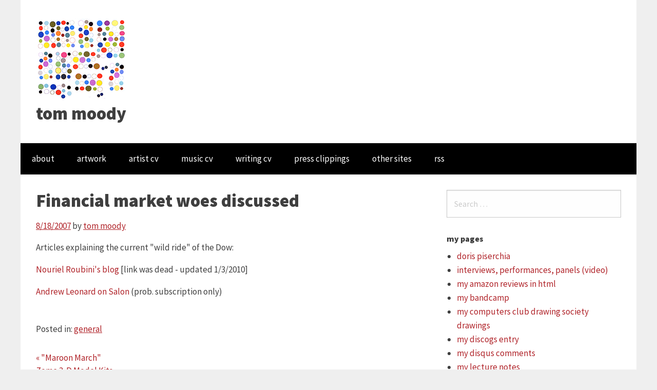

--- FILE ---
content_type: text/html
request_url: https://www.tommoody.us/archives/2007/08/18/financial-market-woes-discussed/
body_size: 56357
content:
<!DOCTYPE html>
<html lang="en-US" class="no-js">

<!-- Mirrored from www.tommoody.us/archives/2007/08/18/financial-market-woes-discussed/ -->
<!-- Added by HTTrack --><meta http-equiv="content-type" content="text/html;charset=UTF-8" /><!-- /Added by HTTrack -->
<head>

<meta charset="UTF-8">
<meta name="viewport" content="width=device-width,initial-scale=1">
<link rel="profile" href="http://gmpg.org/xfn/11">
<title>Financial market woes discussed &#8211; tom moody</title>
<meta name='robots' content='max-image-preview:large' />
		
		<style type="text/css">
img.wp-smiley,
img.emoji {
	display: inline !important;
	border: none !important;
	box-shadow: none !important;
	height: 1em !important;
	width: 1em !important;
	margin: 0 .07em !important;
	vertical-align: -0.1em !important;
	background: none !important;
	padding: 0 !important;
}
</style>
	<link rel='stylesheet' id='wp-block-library-css'  href='../../../../../wp-includes/css/dist/block-library/style.min69c8.css?ver=5.8.4' type='text/css' media='all' />
<link rel='stylesheet' id='font-awesome-min-css'  href='../../../../../wp-content/themes/totalpress/assets/css/font-awesome.min8322.css?ver=1.0.15' type='text/css' media='all' />
<link rel='stylesheet' id='totalpress-css'  href='../../../../../wp-content/themes/totalpress/style8322.css?ver=1.0.15' type='text/css' media='all' />
<script type='text/javascript' src='../../../../../wp-includes/js/jquery/jquery.minaf6c.js?ver=3.6.0' id='jquery-core-js'></script>
<script type='text/javascript' src='../../../../../wp-includes/js/jquery/jquery-migrate.mind617.js?ver=3.3.2' id='jquery-migrate-js'></script>
 
<meta name="generator" content="WordPress 5.8.4" />
<link rel="canonical" href="." />
<link rel='shortlink' href='../../../../../indexa853-2.html?p=303' />
		<style type="text/css" id="wp-custom-css">
			.comments-link-top { 
  display:none!important 
}
 
.site-footer.grid-container {
  background:white!important; 
  padding:0!important; 
  height:25px
} 

footer > .inside-footer {
  display:none!important
}

body > header {
  min-height: 279px!important;
  max-height: 279px!important;
	background:#fff!important
}

@media screen and (min-width:40em) and (max-width:63.9375em) {
  .blog .rts,
  .archive .rts,
  .search .rts,
  .page-template-default .rts,
  .post-template-default .rts { 
    padding:30px!important
  }
}		</style>
		<style id="kirki-inline-styles">.grid-container,.inside-top-sidebar,.inside-header,.top-bar,.inside-footer-widgets,.inside-footer{max-width:1200px;}body{color:#3f3f3f;font-family:Source Sans Pro,sans-serif;font-size:17px;font-weight:400;line-height:1.5;text-transform:none;}a{color:#b02329;}a:hover,a:focus{color:#3f3f3f;}.site-branding{text-align:left;}.header-sidebar{text-align:left;}.inside-top-sidebar{text-align:right;}

@font-face {
  font-family: 'Source Sans Pro';
  src: url([data-uri]) format('woff');
  font-weight: 400;
  font-style: normal;
}

/* latin 700 */
@font-face {
  font-family: 'Source Sans Pro';
  src: url([data-uri]) format('woff');
  font-weight: 700;
  font-style: normal;
}

/* latin 900 */
@font-face {
  font-family: 'Source Sans Pro';
  src: url([data-uri]) format('woff');
  font-weight: 900;
  font-style: normal;
}
</style></head>
		<body itemtype='http://schema.org/Blog' itemscope='itemscope' class="post-template-default single single-post postid-303 single-format-standard wp-custom-logo has-site-title has-site-tagline one-container"><section><a class="skip-link screen-reader-text" href="#content"></a></section>
						<header id="masthead" class="site-header grid-container" itemtype="http://schema.org/WPHeader" itemscope="itemscope">
				<div class="inside-header grid-container">
										<div class="grid-x grid-padding-x">
													<div class="site-branding small-12 large-auto cell">
								<div class="site-logo"><a href="../../../../../" title="tom moody" rel="home"><img src="../../../../../images/jan22/tom_moody_logo_small.png" class="header-image" width="179" height="169" alt="tom moody" /></a></div>								<div class="brand-text"><p class="site-title"><a href="../../../../../" rel="home">tom moody</a></p>							</div>
											</div><!-- .grid-x .grid-padding-x -->
									</div><!-- .inside-header -->
			</header><!-- #masthead -->
							<nav id="site-navigation" class="main-navigation grid-container" itemtype="http://schema.org/SiteNavigationElement" itemscope="itemscope" role="navigation">
	        <div class="title-bar" data-responsive-toggle="main-menu">
	            <button class="icon-menu" type="button" data-toggle><i class="fa fa-bars" aria-hidden="true"></i> Menu</button>
	        </div><!-- .title-bar -->
	        <div class="top-bar grid-x grid-padding-x" id="main-menu">
	        	<div class="top-bar-left hide-for-small-only"><ul class="menu vertical medium-horizontal" data-responsive-menu="accordion medium-dropdown" data-submenu-toggle="true" data-close-on-click-inside="false"><li id="menu-item-36188" class="menu-item menu-item-type-post_type menu-item-object-page menu-item-36188"><a href="../../../../../about/">about</a></li>
<li id="menu-item-36189" class="menu-item menu-item-type-post_type menu-item-object-page menu-item-36189"><a href="../../../../../artwork/">artwork</a></li>
<li id="menu-item-36190" class="menu-item menu-item-type-post_type menu-item-object-page menu-item-36190"><a href="../../../../../artist-cv/">artist cv</a></li>
<li id="menu-item-36191" class="menu-item menu-item-type-post_type menu-item-object-page menu-item-36191"><a href="../../../../../music-cv/">music cv</a></li>
<li id="menu-item-36192" class="menu-item menu-item-type-post_type menu-item-object-page menu-item-36192"><a href="../../../../../writing-cv/">writing cv</a></li>
<li id="menu-item-36193" class="menu-item menu-item-type-post_type menu-item-object-page menu-item-36193"><a href="../../../../../tom-moody-press-clippings/">press clippings</a></li>
<li id="menu-item-36197" class="menu-item menu-item-type-post_type menu-item-object-page menu-item-36197"><a href="../../../../../other-sites/">other sites</a></li>
<li id="menu-item-36408" class="menu-item menu-item-type-custom menu-item-object-custom menu-item-36408"><a href="../../../../../feed/">rss</a></li>
</ul></div><!-- .top-bar -->
	        	<div class="top-bar-left show-for-small-only"><ul class="menu vertical medium-horizontal" data-responsive-menu="accordion medium-dropdown" data-submenu-toggle="true" data-close-on-click-inside="false"><li class="menu-item menu-item-type-post_type menu-item-object-page menu-item-36188"><a href="../../../../../about/">about</a></li>
<li class="menu-item menu-item-type-post_type menu-item-object-page menu-item-36189"><a href="../../../../../artwork/">artwork</a></li>
<li class="menu-item menu-item-type-post_type menu-item-object-page menu-item-36190"><a href="../../../../../artist-cv/">artist cv</a></li>
<li class="menu-item menu-item-type-post_type menu-item-object-page menu-item-36191"><a href="../../../../../music-cv/">music cv</a></li>
<li class="menu-item menu-item-type-post_type menu-item-object-page menu-item-36192"><a href="../../../../../writing-cv/">writing cv</a></li>
<li class="menu-item menu-item-type-post_type menu-item-object-page menu-item-36193"><a href="../../../../../tom-moody-press-clippings/">press clippings</a></li>
<li class="menu-item menu-item-type-post_type menu-item-object-page menu-item-36197"><a href="../../../../../other-sites/">other sites</a></li>
<li class="menu-item menu-item-type-custom menu-item-object-custom menu-item-36408"><a href="../../../../../feed/">rss</a></li>
</ul></div><!-- .top-bar -->
			</div><!-- .top-bar .grid-x -->
		</nav><!-- .main-navigation -->
    									<div id="content" class="site-content grid-container">
				<div class="grid-x grid-padding-x">
			<div id="primary" class="content-area small-12 large-8 cell">
			<main id="main" class="site-main" role="main">
								<article id="post-303" class="post-303 post type-post status-publish format-standard category-general" itemtype='http://schema.org/CreativeWork' itemscope='itemscope'>
			<div class="inside-article">
					<header class="entry-header">
			<h1 class="entry-title" itemprop="headline">Financial market woes discussed</h1>		<div class="entry-meta"><span class="posted-on"><a href="." title="6:28 am" rel="bookmark"><time class="entry-date published" datetime="2007-08-18T06:28:24-04:00" itemprop="datePublished">8/18/2007</time><time class="updated" datetime="2010-01-03T16:34:17-05:00" itemprop="dateModified">1/3/2010</time></a></span> <span class="byline"><span class="author vcard" itemtype="http://schema.org/Person" itemscope="itemscope" itemprop="author">by <a class="url fn n" href="../../../../author/site-admin/" title="View all posts by tom moody" rel="author" itemprop="url"><span class="author-name" itemprop="name">tom moody</span></a> </span></span><span class="comments-link-top"><span>Comments Off<span class="screen-reader-text"> on Financial market woes discussed</span></span></span></div><!-- .entry-meta -->		</header><!-- .entry-header -->
						<div class="post-image">
					</div><!-- .post-image -->
				<div class="entry-content" itemprop="text">
			<p>Articles explaining the current "wild ride" of the Dow: </p>
<p><a href="http://www.roubini.com/roubini-monitor/210688/current_market_turmoil__non-priceable_knightian____uncertainty____rather_than_priceable_market____risk___">Nouriel Roubini's blog</a> [link was dead - updated 1/3/2010]</p>
<p><a href="http://www.salon.com/tech/feature/2007/08/17/wall_street_panic/">Andrew Leonard on Salon</a> (prob. subscription only)</p>
					</div><!-- .entry-content -->
	<footer class="entry-footer"><p class="entry-meta"><span class="cat-links">Posted in: <a href="../../../../category/general/" rel="category tag">general</a></span></p></footer><!-- .entry-footer -->		<nav class="nav-single">
			<span class="nav-previous"><a href="../../17/maroon-march/" rel="prev">&laquo; "Maroon March"</a></span>
			<span class="nav-next"><a href="../zome-3-d-model-kits/" rel="next">Zome 3-D Model Kits &raquo;</a></span>
		</nav><!-- .nav-single -->
				</div><!-- .inside-article -->
		</article><!-- #post-## -->
									</main><!-- #main -->
		</div><!-- #primary -->
								<div id="right-sidebar" itemtype="http://schema.org/WPSideBar" itemscope="itemscope" role="complementary" class="rts widget-area  small-12 large-4 cell">
	<aside id="search-4" class="widget widget_search">		<form method="get" class="search-form" action="../../../../../">
			<label><span class="screen-reader-text"></span>
				<input type="search" class="search-field" placeholder="Search &hellip;" value="" name="s" title=""></label>
			<input type="submit" class="search-submit" value="Search">
		</form><!-- end .search-form -->
	</aside><aside id="linkcat-17" class="widget widget_links"><h4 class="widget-title">my pages</h4>
	<ul class='xoxo blogroll'>
<li><a href="http://www.digitalmediatree.com/dorispiserchia/">doris piserchia</a></li>
<li><a href="../../../../../interviews-performances-panels-videos/">interviews, performances, panels (video)</a></li>
<li><a href="../../../../../html/Tom_Moody_Amazon_Reviews.html">my amazon reviews in html</a></li>
<li><a href="https://tommoody.bandcamp.com/">my bandcamp</a></li>
<li><a href="http://www.computersclub.org/draw/index.php?artist=Tom+Moody">my computers club drawing society drawings</a></li>
<li><a href="https://www.discogs.com/artist/5314249-Tom-Moody">my discogs entry</a></li>
<li><a href="../../../../../html/Tom_Moody_Disqus_Comments.html">my disqus comments</a></li>
<li><a href="../../../../../lecture-notes/">my lecture notes</a></li>
<li><a href="http://www.digitalmediatree.com/tommoody/">my old blog (2001 - 2007)</a></li>
<li><a href="http://www.modulargrid.net/e/racks/view/18986">my rack(s)</a></li>
<li><a href="http://rhizome.org/profile/tommoody/">my rhizome comments</a></li>
<li><a href="http://twitter.com/tommoody">my twitter</a></li>
<li><a href="../../../../../my-twitter-posts/">my twitter in html</a></li>
<li><a href="https://vimeo.com/user18843470">my vimeo</a></li>
<li><a href="http://www.digitalmediatree.com/tommoody/general/">my wider blog</a></li>
<li><a href="http://jollo.org/LNT/bb/newbuery/">newbuery</a></li>
<li><a href="../../../../../selected-critical-writing/">selected critical writing</a></li>
<li><a href="../../../../../travel-writing/">travel writing</a></li>

	</ul>
</aside>
<aside id="calendar-3" class="widget widget_calendar"><div id="calendar_wrap" class="calendar_wrap"><table id="wp-calendar" class="wp-calendar-table">
	<caption>August 2007</caption>
	<thead>
	<tr>
		<th scope="col" title="Monday">M</th>
		<th scope="col" title="Tuesday">T</th>
		<th scope="col" title="Wednesday">W</th>
		<th scope="col" title="Thursday">T</th>
		<th scope="col" title="Friday">F</th>
		<th scope="col" title="Saturday">S</th>
		<th scope="col" title="Sunday">S</th>
	</tr>
	</thead>
	<tbody>
	<tr>
		<td colspan="2" class="pad">&nbsp;</td><td><a href="../../01/" aria-label="Posts published on August 1, 2007">1</a></td><td><a href="../../02/" aria-label="Posts published on August 2, 2007">2</a></td><td><a href="../../03/" aria-label="Posts published on August 3, 2007">3</a></td><td><a href="../../04/" aria-label="Posts published on August 4, 2007">4</a></td><td><a href="../../05/" aria-label="Posts published on August 5, 2007">5</a></td>
	</tr>
	<tr>
		<td><a href="../../06/" aria-label="Posts published on August 6, 2007">6</a></td><td>7</td><td><a href="../../08/" aria-label="Posts published on August 8, 2007">8</a></td><td><a href="../../09/" aria-label="Posts published on August 9, 2007">9</a></td><td><a href="../../10/" aria-label="Posts published on August 10, 2007">10</a></td><td>11</td><td><a href="../../12/" aria-label="Posts published on August 12, 2007">12</a></td>
	</tr>
	<tr>
		<td><a href="../../13/" aria-label="Posts published on August 13, 2007">13</a></td><td><a href="../../14/" aria-label="Posts published on August 14, 2007">14</a></td><td><a href="../../15/" aria-label="Posts published on August 15, 2007">15</a></td><td><a href="../../16/" aria-label="Posts published on August 16, 2007">16</a></td><td><a href="../../17/" aria-label="Posts published on August 17, 2007">17</a></td><td><a href="../" aria-label="Posts published on August 18, 2007">18</a></td><td><a href="../../19/" aria-label="Posts published on August 19, 2007">19</a></td>
	</tr>
	<tr>
		<td><a href="../../20/" aria-label="Posts published on August 20, 2007">20</a></td><td><a href="../../21/" aria-label="Posts published on August 21, 2007">21</a></td><td><a href="../../22/" aria-label="Posts published on August 22, 2007">22</a></td><td><a href="../../23/" aria-label="Posts published on August 23, 2007">23</a></td><td><a href="../../24/" aria-label="Posts published on August 24, 2007">24</a></td><td><a href="../../25/" aria-label="Posts published on August 25, 2007">25</a></td><td><a href="../../26/" aria-label="Posts published on August 26, 2007">26</a></td>
	</tr>
	<tr>
		<td><a href="../../27/" aria-label="Posts published on August 27, 2007">27</a></td><td><a href="../../28/" aria-label="Posts published on August 28, 2007">28</a></td><td><a href="../../29/" aria-label="Posts published on August 29, 2007">29</a></td><td><a href="../../30/" aria-label="Posts published on August 30, 2007">30</a></td><td><a href="../../31/" aria-label="Posts published on August 31, 2007">31</a></td>
		<td class="pad" colspan="2">&nbsp;</td>
	</tr>
	</tbody>
	</table><nav aria-label="Previous and next months" class="wp-calendar-nav">
		<span class="wp-calendar-nav-prev"><a href="../../../07/">&laquo; Jul</a></span>
		<span class="pad">&nbsp;</span>
		<span class="wp-calendar-nav-next"><a href="../../../09/">Sep &raquo;</a></span>
	</nav></div></aside><aside id="archives-6" class="widget widget_archive"><h4 class="widget-title">Archives</h4>		<label class="screen-reader-text" for="archives-dropdown-6">Archives</label>
		<select id="archives-dropdown-6" name="archive-dropdown">
			
			<option value="">Select Month</option>
<option value='../../../../../archives/2022/11/'> November 2022 </option>
				<option value='../../../../../archives/2022/01/'> January 2022 </option>
	<option value='../../../../../archives/2021/12/'> December 2021 </option>
	<option value='../../../../../archives/2021/11/'> November 2021 </option>
	<option value='../../../../../archives/2021/10/'> October 2021 </option>
	<option value='../../../../../archives/2021/09/'> September 2021 </option>
	<option value='../../../../../archives/2021/08/'> August 2021 </option>
	<option value='../../../../../archives/2021/07/'> July 2021 </option>
	<option value='../../../../../archives/2021/06/'> June 2021 </option>
	<option value='../../../../../archives/2021/05/'> May 2021 </option>
	<option value='../../../../../archives/2021/04/'> April 2021 </option>
	<option value='../../../../../archives/2021/03/'> March 2021 </option>
	<option value='../../../../../archives/2021/02/'> February 2021 </option>
	<option value='../../../../../archives/2021/01/'> January 2021 </option>
	<option value='../../../../../archives/2020/12/'> December 2020 </option>
	<option value='../../../../../archives/2020/11/'> November 2020 </option>
	<option value='../../../../../archives/2020/10/'> October 2020 </option>
	<option value='../../../../../archives/2020/09/'> September 2020 </option>
	<option value='../../../../../archives/2020/08/'> August 2020 </option>
	<option value='../../../../../archives/2020/07/'> July 2020 </option>
	<option value='../../../../../archives/2020/06/'> June 2020 </option>
	<option value='../../../../../archives/2020/05/'> May 2020 </option>
	<option value='../../../../../archives/2020/04/'> April 2020 </option>
	<option value='../../../../../archives/2020/03/'> March 2020 </option>
	<option value='../../../../../archives/2020/02/'> February 2020 </option>
	<option value='../../../../../archives/2020/01/'> January 2020 </option>
	<option value='../../../../../archives/2019/12/'> December 2019 </option>
	<option value='../../../../../archives/2019/11/'> November 2019 </option>
	<option value='../../../../../archives/2019/10/'> October 2019 </option>
	<option value='../../../../../archives/2019/09/'> September 2019 </option>
	<option value='../../../../../archives/2019/08/'> August 2019 </option>
	<option value='../../../../../archives/2019/07/'> July 2019 </option>
	<option value='../../../../../archives/2019/06/'> June 2019 </option>
	<option value='../../../../../archives/2019/05/'> May 2019 </option>
	<option value='../../../../../archives/2019/04/'> April 2019 </option>
	<option value='../../../../../archives/2019/03/'> March 2019 </option>
	<option value='../../../../../archives/2019/02/'> February 2019 </option>
	<option value='../../../../../archives/2019/01/'> January 2019 </option>
	<option value='../../../../../archives/2018/12/'> December 2018 </option>
	<option value='../../../../../archives/2018/11/'> November 2018 </option>
	<option value='../../../../../archives/2018/10/'> October 2018 </option>
	<option value='../../../../../archives/2018/09/'> September 2018 </option>
	<option value='../../../../../archives/2018/08/'> August 2018 </option>
	<option value='../../../../../archives/2018/07/'> July 2018 </option>
	<option value='../../../../../archives/2018/06/'> June 2018 </option>
	<option value='../../../../../archives/2018/05/'> May 2018 </option>
	<option value='../../../../../archives/2018/04/'> April 2018 </option>
	<option value='../../../../../archives/2018/03/'> March 2018 </option>
	<option value='../../../../../archives/2018/02/'> February 2018 </option>
	<option value='../../../../../archives/2018/01/'> January 2018 </option>
	<option value='../../../../../archives/2017/12/'> December 2017 </option>
	<option value='../../../../../archives/2017/11/'> November 2017 </option>
	<option value='../../../../../archives/2017/10/'> October 2017 </option>
	<option value='../../../../../archives/2017/09/'> September 2017 </option>
	<option value='../../../../../archives/2017/08/'> August 2017 </option>
	<option value='../../../../../archives/2017/07/'> July 2017 </option>
	<option value='../../../../../archives/2017/06/'> June 2017 </option>
	<option value='../../../../../archives/2017/05/'> May 2017 </option>
	<option value='../../../../../archives/2017/04/'> April 2017 </option>
	<option value='../../../../../archives/2017/03/'> March 2017 </option>
	<option value='../../../../../archives/2017/02/'> February 2017 </option>
	<option value='../../../../../archives/2017/01/'> January 2017 </option>
	<option value='../../../../../archives/2016/12/'> December 2016 </option>
	<option value='../../../../../archives/2016/11/'> November 2016 </option>
	<option value='../../../../../archives/2016/10/'> October 2016 </option>
	<option value='../../../../../archives/2016/09/'> September 2016 </option>
	<option value='../../../../../archives/2016/08/'> August 2016 </option>
	<option value='../../../../../archives/2016/07/'> July 2016 </option>
	<option value='../../../../../archives/2016/06/'> June 2016 </option>
	<option value='../../../../../archives/2016/05/'> May 2016 </option>
	<option value='../../../../../archives/2016/04/'> April 2016 </option>
	<option value='../../../../../archives/2016/03/'> March 2016 </option>
	<option value='../../../../../archives/2016/02/'> February 2016 </option>
	<option value='../../../../../archives/2016/01/'> January 2016 </option>
	<option value='../../../../../archives/2015/12/'> December 2015 </option>
	<option value='../../../../../archives/2015/11/'> November 2015 </option>
	<option value='../../../../../archives/2015/10/'> October 2015 </option>
	<option value='../../../../../archives/2015/09/'> September 2015 </option>
	<option value='../../../../../archives/2015/08/'> August 2015 </option>
	<option value='../../../../../archives/2015/07/'> July 2015 </option>
	<option value='../../../../../archives/2015/06/'> June 2015 </option>
	<option value='../../../../../archives/2015/05/'> May 2015 </option>
	<option value='../../../../../archives/2015/04/'> April 2015 </option>
	<option value='../../../../../archives/2015/03/'> March 2015 </option>
	<option value='../../../../../archives/2015/02/'> February 2015 </option>
	<option value='../../../../../archives/2015/01/'> January 2015 </option>
	<option value='../../../../../archives/2014/12/'> December 2014 </option>
	<option value='../../../../../archives/2014/11/'> November 2014 </option>
	<option value='../../../../../archives/2014/10/'> October 2014 </option>
	<option value='../../../../../archives/2014/09/'> September 2014 </option>
	<option value='../../../../../archives/2014/08/'> August 2014 </option>
	<option value='../../../../../archives/2014/07/'> July 2014 </option>
	<option value='../../../../../archives/2014/06/'> June 2014 </option>
	<option value='../../../../../archives/2014/05/'> May 2014 </option>
	<option value='../../../../../archives/2014/04/'> April 2014 </option>
	<option value='../../../../../archives/2014/03/'> March 2014 </option>
	<option value='../../../../../archives/2014/02/'> February 2014 </option>
	<option value='../../../../../archives/2014/01/'> January 2014 </option>
	<option value='../../../../../archives/2013/12/'> December 2013 </option>
	<option value='../../../../../archives/2013/11/'> November 2013 </option>
	<option value='../../../../../archives/2013/10/'> October 2013 </option>
	<option value='../../../../../archives/2013/09/'> September 2013 </option>
	<option value='../../../../../archives/2013/08/'> August 2013 </option>
	<option value='../../../../../archives/2013/07/'> July 2013 </option>
	<option value='../../../../../archives/2013/06/'> June 2013 </option>
	<option value='../../../../../archives/2013/05/'> May 2013 </option>
	<option value='../../../../../archives/2013/04/'> April 2013 </option>
	<option value='../../../../../archives/2013/03/'> March 2013 </option>
	<option value='../../../../../archives/2013/02/'> February 2013 </option>
	<option value='../../../../../archives/2013/01/'> January 2013 </option>
	<option value='../../../../../archives/2012/12/'> December 2012 </option>
	<option value='../../../../../archives/2012/11/'> November 2012 </option>
	<option value='../../../../../archives/2012/10/'> October 2012 </option>
	<option value='../../../../../archives/2012/09/'> September 2012 </option>
	<option value='../../../../../archives/2012/08/'> August 2012 </option>
	<option value='../../../../../archives/2012/07/'> July 2012 </option>
	<option value='../../../../../archives/2012/06/'> June 2012 </option>
	<option value='../../../../../archives/2012/05/'> May 2012 </option>
	<option value='../../../../../archives/2012/04/'> April 2012 </option>
	<option value='../../../../../archives/2012/03/'> March 2012 </option>
	<option value='../../../../../archives/2012/02/'> February 2012 </option>
	<option value='../../../../../archives/2012/01/'> January 2012 </option>
	<option value='../../../../../archives/2011/12/'> December 2011 </option>
	<option value='../../../../../archives/2011/11/'> November 2011 </option>
	<option value='../../../../../archives/2011/10/'> October 2011 </option>
	<option value='../../../../../archives/2011/09/'> September 2011 </option>
	<option value='../../../../../archives/2011/08/'> August 2011 </option>
	<option value='../../../../../archives/2011/07/'> July 2011 </option>
	<option value='../../../../../archives/2011/06/'> June 2011 </option>
	<option value='../../../../../archives/2011/05/'> May 2011 </option>
	<option value='../../../../../archives/2011/04/'> April 2011 </option>
	<option value='../../../../../archives/2011/03/'> March 2011 </option>
	<option value='../../../../../archives/2011/02/'> February 2011 </option>
	<option value='../../../../../archives/2011/01/'> January 2011 </option>
	<option value='../../../../../archives/2010/12/'> December 2010 </option>
	<option value='../../../../../archives/2010/11/'> November 2010 </option>
	<option value='../../../../../archives/2010/10/'> October 2010 </option>
	<option value='../../../../../archives/2010/09/'> September 2010 </option>
	<option value='../../../../../archives/2010/08/'> August 2010 </option>
	<option value='../../../../../archives/2010/07/'> July 2010 </option>
	<option value='../../../../../archives/2010/06/'> June 2010 </option>
	<option value='../../../../../archives/2010/05/'> May 2010 </option>
	<option value='../../../../../archives/2010/04/'> April 2010 </option>
	<option value='../../../../../archives/2010/03/'> March 2010 </option>
	<option value='../../../../../archives/2010/02/'> February 2010 </option>
	<option value='../../../../../archives/2010/01/'> January 2010 </option>
	<option value='../../../../../archives/2009/12/'> December 2009 </option>
	<option value='../../../../../archives/2009/11/'> November 2009 </option>
	<option value='../../../../../archives/2009/10/'> October 2009 </option>
	<option value='../../../../../archives/2009/09/'> September 2009 </option>
	<option value='../../../../../archives/2009/08/'> August 2009 </option>
	<option value='../../../../../archives/2009/07/'> July 2009 </option>
	<option value='../../../../../archives/2009/06/'> June 2009 </option>
	<option value='../../../../../archives/2009/05/'> May 2009 </option>
	<option value='../../../../../archives/2009/04/'> April 2009 </option>
	<option value='../../../../../archives/2009/03/'> March 2009 </option>
	<option value='../../../../../archives/2009/02/'> February 2009 </option>
	<option value='../../../../../archives/2009/01/'> January 2009 </option>
	<option value='../../../../../archives/2008/12/'> December 2008 </option>
	<option value='../../../../../archives/2008/11/'> November 2008 </option>
	<option value='../../../../../archives/2008/10/'> October 2008 </option>
	<option value='../../../../../archives/2008/09/'> September 2008 </option>
	<option value='../../../../../archives/2008/08/'> August 2008 </option>
	<option value='../../../../../archives/2008/07/'> July 2008 </option>
	<option value='../../../../../archives/2008/06/'> June 2008 </option>
	<option value='../../../../../archives/2008/05/'> May 2008 </option>
	<option value='../../../../../archives/2008/04/'> April 2008 </option>
	<option value='../../../../../archives/2008/03/'> March 2008 </option>
	<option value='../../../../../archives/2008/02/'> February 2008 </option>
	<option value='../../../../../archives/2008/01/'> January 2008 </option>
	<option value='../../../../../archives/2007/12/'> December 2007 </option>
	<option value='../../../../../archives/2007/11/'> November 2007 </option>
	<option value='../../../../../archives/2007/10/'> October 2007 </option>
	<option value='../../../../../archives/2007/09/'> September 2007 </option>
	<option value='../../../../../archives/2007/08/'> August 2007 </option>
	<option value='../../../../../archives/2007/07/'> July 2007 </option>
	<option value='../../../../../archives/2007/06/'> June 2007 </option>
	<option value='../../../../../archives/2007/05/'> May 2007 </option>
	<option value='../../../../../archives/2007/04/'> April 2007 </option>
	<option value='../../../../../archives/2007/03/'> March 2007 </option>
	<option value='../../../../../archives/2007/02/'> February 2007 </option>
	<option value='../../../../../archives/2007/01/'> January 2007 </option>
	<option value='../../../../../archives/2006/12/'> December 2006 </option>
	<option value='../../../../../archives/2006/11/'> November 2006 </option>
	<option value='../../../../../archives/2006/10/'> October 2006 </option>
	<option value='../../../../../archives/2006/09/'> September 2006 </option>
	<option value='../../../../../archives/2006/08/'> August 2006 </option>
	<option value='../../../../../archives/2006/07/'> July 2006 </option>
	<option value='../../../../../archives/2006/06/'> June 2006 </option>
	<option value='../../../../../archives/2006/05/'> May 2006 </option>
	<option value='../../../../../archives/2006/04/'> April 2006 </option>
	<option value='../../../../../archives/2006/03/'> March 2006 </option>
	<option value='../../../../../archives/2006/02/'> February 2006 </option>
	<option value='../../../../../archives/2006/01/'> January 2006 </option>
	<option value='../../../../../archives/2005/12/'> December 2005 </option>
	<option value='../../../../../archives/2005/11/'> November 2005 </option>
	<option value='../../../../../archives/2005/10/'> October 2005 </option>
	<option value='../../../../../archives/2005/09/'> September 2005 </option>
	<option value='../../../../../archives/2005/08/'> August 2005 </option>
	<option value='../../../../../archives/2005/07/'> July 2005 </option>
	<option value='../../../../../archives/2005/06/'> June 2005 </option>
	<option value='../../../../../archives/2005/05/'> May 2005 </option>
	<option value='../../../../../archives/2005/04/'> April 2005 </option>
	<option value='../../../../../archives/2005/03/'> March 2005 </option>
	<option value='../../../../../archives/2005/02/'> February 2005 </option>
	<option value='../../../../../archives/2005/01/'> January 2005 </option>
	<option value='../../../../../archives/2004/12/'> December 2004 </option>

		</select>

<script type="text/javascript">
/* <![CDATA[ */
(function() {
	var dropdown = document.getElementById( "archives-dropdown-6" );
	function onSelectChange() {
		if ( dropdown.options[ dropdown.selectedIndex ].value !== '' ) {
			document.location.href = this.options[ this.selectedIndex ].value;
		}
	}
	dropdown.onchange = onSelectChange;
})();
/* ]]> */
</script>
			</aside><aside id="categories-6" class="widget widget_categories"><h4 class="widget-title">Categories</h4>
			<ul>
					<li class="cat-item cat-item-12"><a href="../../../../category/1-bit-art-tm/">1-bit art - tm</a>
</li>
	<li class="cat-item cat-item-9"><a href="../../../../category/animation-others/">animation - others</a>
</li>
	<li class="cat-item cat-item-6"><a href="../../../../category/animations-tm/">animations - tm</a>
</li>
	<li class="cat-item cat-item-46"><a href="../../../../category/annoying-autobiography/">annoying autobiography</a>
</li>
	<li class="cat-item cat-item-41"><a href="../../../../category/architecture/">architecture</a>
</li>
	<li class="cat-item cat-item-34"><a href="../../../../category/around-the-web/">around the web</a>
</li>
	<li class="cat-item cat-item-11"><a href="../../../../category/art-others/">art - others</a>
</li>
	<li class="cat-item cat-item-10"><a href="../../../../category/art-tm/">art - tm</a>
</li>
	<li class="cat-item cat-item-30"><a href="../../../../category/art-tm-linux/">art - tm - linux</a>
</li>
	<li class="cat-item cat-item-43"><a href="../../../../category/art-tm-net/">art - tm - net</a>
</li>
	<li class="cat-item cat-item-21"><a href="../../../../category/art-tm-selected/">art - tm - selected</a>
</li>
	<li class="cat-item cat-item-22"><a href="../../../../category/art-as-criticism/">art as criticism</a>
</li>
	<li class="cat-item cat-item-36"><a href="../../../../category/artforum-reviews/">artforum reviews</a>
</li>
	<li class="cat-item cat-item-45"><a href="../../../../category/bad-drawing/">bad drawing</a>
</li>
	<li class="cat-item cat-item-31"><a href="../../../../category/books/">books</a>
</li>
	<li class="cat-item cat-item-42"><a href="../../../../category/cat-food-watch/">cat food watch</a>
</li>
	<li class="cat-item cat-item-28"><a href="../../../../category/computers-r-stupid/">computers-R-stupid</a>
</li>
	<li class="cat-item cat-item-47"><a href="../../../../category/dj-mixes-tm/">dj mixes - tm</a>
</li>
	<li class="cat-item cat-item-35"><a href="../../../../category/egregious-e-book-errors/">egregious e-book errors</a>
</li>
	<li class="cat-item cat-item-32"><a href="../../../../category/films/">films</a>
</li>
	<li class="cat-item cat-item-1"><a href="../../../../category/general/">general</a>
</li>
	<li class="cat-item cat-item-27"><a href="../../../../category/gif-rescue/">gif rescue</a>
</li>
	<li class="cat-item cat-item-15"><a href="../../../../category/html-pages/">html pages</a>
</li>
	<li class="cat-item cat-item-37"><a href="../../../../category/link-rot-central/">link rot central</a>
</li>
	<li class="cat-item cat-item-29"><a href="../../../../category/linux-diary/">linux diary</a>
</li>
	<li class="cat-item cat-item-20"><a href="../../../../category/mspaint/">mspaint*</a>
</li>
	<li class="cat-item cat-item-2"><a href="../../../../category/music-others/">music - others</a>
</li>
	<li class="cat-item cat-item-5"><a href="../../../../category/music-tm/">music - tm</a>
</li>
	<li class="cat-item cat-item-23"><a href="../../../../category/paper-or-paint-tm/">paper or paint - tm</a>
</li>
	<li class="cat-item cat-item-13"><a href="../../../../category/photo/">photo</a>
</li>
	<li class="cat-item cat-item-14"><a href="../../../../category/photo-2/">photo 2</a>
</li>
	<li class="cat-item cat-item-18"><a href="../../../../category/photo-3/">photo 3</a>
</li>
	<li class="cat-item cat-item-26"><a href="../../../../category/photos-cell/">photos - cell</a>
</li>
	<li class="cat-item cat-item-44"><a href="../../../../category/photos-landscape/">photos - landscape</a>
</li>
	<li class="cat-item cat-item-33"><a href="../../../../category/theory/">theory</a>
</li>
	<li class="cat-item cat-item-8"><a href="../../../../category/video-others/">video - others</a>
</li>
	<li class="cat-item cat-item-7"><a href="../../../../category/video-tm/">video - tm</a>
</li>
	<li class="cat-item cat-item-19"><a href="../../../../category/walls/">walls</a>
</li>
	<li class="cat-item cat-item-49"><a href="../../../../category/war-on-cash/">war on cash</a>
</li>
	<li class="cat-item cat-item-24"><a href="../../../../category/web-app-art-tm/">web app art - tm</a>
</li>
	<li class="cat-item cat-item-48"><a href="../../../../category/writing-tm/">writing - tm</a>
</li>
			</ul>

			</aside>		</div><!-- #right-sidebar -->
																		</div><!-- .grid-x .grid-padding-x -->
			</div><!-- #content grid-container -->
						<footer id="colophon" class="site-footer grid-container" itemtype="http://schema.org/WPFooter" itemscope="itemscope" role="contentinfo">
						<div class="inside-footer grid-x grid-padding-x">
									<div class="site-info large-auto cell text-center">Built with <a href="https://themeawesome.com/totalpress-wordpress-foundation-theme/" rel="follow" target="_blank" itemprop="url"><strong>TotalPress</strong></a> &#8211; Powered by <a href="https://wordpress.org/" target="_blank" itemprop="url"><strong>WordPress</strong></a> </div><!-- .site-info -->
							</div><!-- .inside-footer -->
					</footer><!-- .site-footer .grid-container -->
			<div class="back-to-top"><i class="fa fa-angle-up fa-lg" aria-hidden="true"></i></div><script type='text/javascript' src='../../../../../wp-content/themes/totalpress/assets/js/foundation.min8322.js?ver=1.0.15' id='foundation-js'></script>
<script type='text/javascript' src='../../../../../wp-content/themes/totalpress/assets/js/totalpress-app8322.js?ver=1.0.15' id='totalpress-app-js'></script>
<script type='text/javascript' src='../../../../../wp-includes/js/wp-embed.min69c8.js?ver=5.8.4' id='wp-embed-js'></script>
		</body>
			
<!-- Mirrored from www.tommoody.us/archives/2007/08/18/financial-market-woes-discussed/ -->
</html>
	